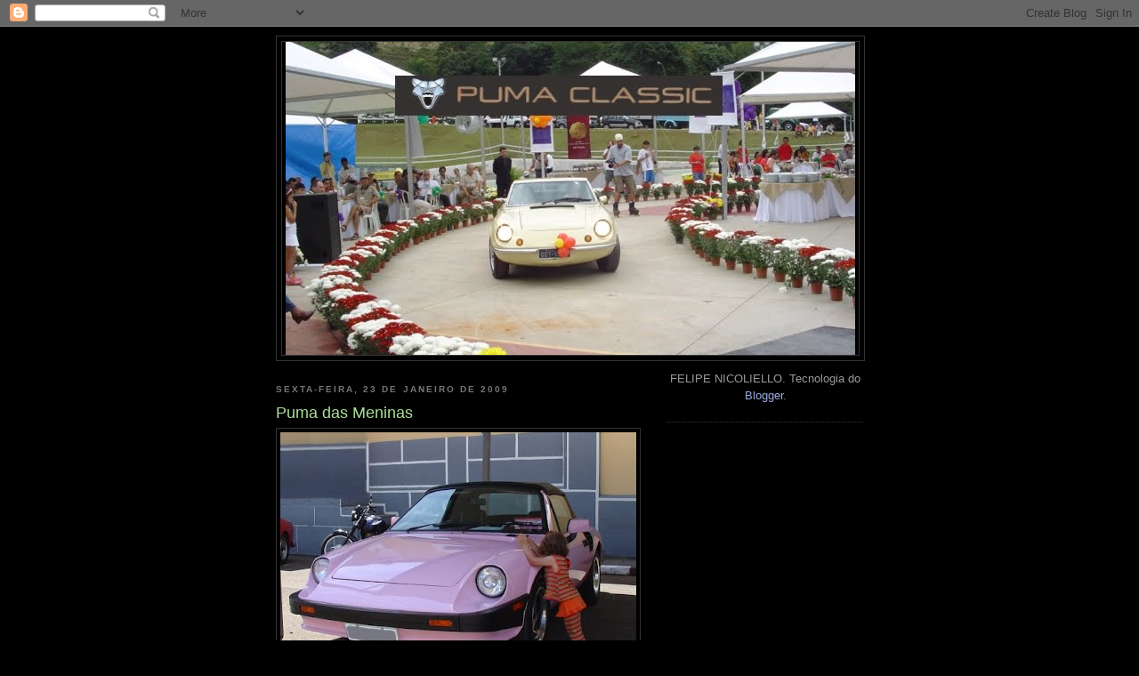

--- FILE ---
content_type: text/html; charset=UTF-8
request_url: http://www.pumaclassic.com.br/b/stats?style=WHITE_TRANSPARENT&timeRange=ALL_TIME&token=APq4FmBshtEYHLanLvbCpeOJt0T2i3HbtT4TZPfhjeWRGPn_kBI6sfyCU-xic2sk6_845bYnEIRH8tDa5cxC556UrqPhFFCLeg
body_size: 249
content:
{"total":5872029,"sparklineOptions":{"backgroundColor":{"fillOpacity":0.1,"fill":"#ffffff"},"series":[{"areaOpacity":0.3,"color":"#fff"}]},"sparklineData":[[0,15],[1,15],[2,16],[3,25],[4,26],[5,26],[6,32],[7,26],[8,18],[9,15],[10,16],[11,16],[12,21],[13,20],[14,16],[15,24],[16,18],[17,24],[18,22],[19,18],[20,25],[21,26],[22,21],[23,21],[24,30],[25,33],[26,32],[27,29],[28,100],[29,24]],"nextTickMs":109090}

--- FILE ---
content_type: text/html; charset=utf-8
request_url: https://www.google.com/recaptcha/api2/aframe
body_size: 265
content:
<!DOCTYPE HTML><html><head><meta http-equiv="content-type" content="text/html; charset=UTF-8"></head><body><script nonce="CtK0EbpooiRmYHENhr_69w">/** Anti-fraud and anti-abuse applications only. See google.com/recaptcha */ try{var clients={'sodar':'https://pagead2.googlesyndication.com/pagead/sodar?'};window.addEventListener("message",function(a){try{if(a.source===window.parent){var b=JSON.parse(a.data);var c=clients[b['id']];if(c){var d=document.createElement('img');d.src=c+b['params']+'&rc='+(localStorage.getItem("rc::a")?sessionStorage.getItem("rc::b"):"");window.document.body.appendChild(d);sessionStorage.setItem("rc::e",parseInt(sessionStorage.getItem("rc::e")||0)+1);localStorage.setItem("rc::h",'1769108833903');}}}catch(b){}});window.parent.postMessage("_grecaptcha_ready", "*");}catch(b){}</script></body></html>